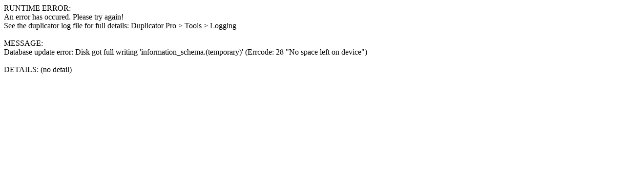

--- FILE ---
content_type: text/html; charset=UTF-8
request_url: https://eltiempo.pe/detail/jaime-quito-y-alex-flores-renunciaron-a-peru-libre
body_size: 260
content:
RUNTIME ERROR:<br />An error has occured. Please try again!<br />See the duplicator log file for full details: Duplicator Pro &gt; Tools &gt; Logging<br /><br />MESSAGE:<br /> Database update error: Disk got full writing 'information_schema.(temporary)' (Errcode: 28 "No space left on device") <br /><br />DETAILS: (no detail) <br />